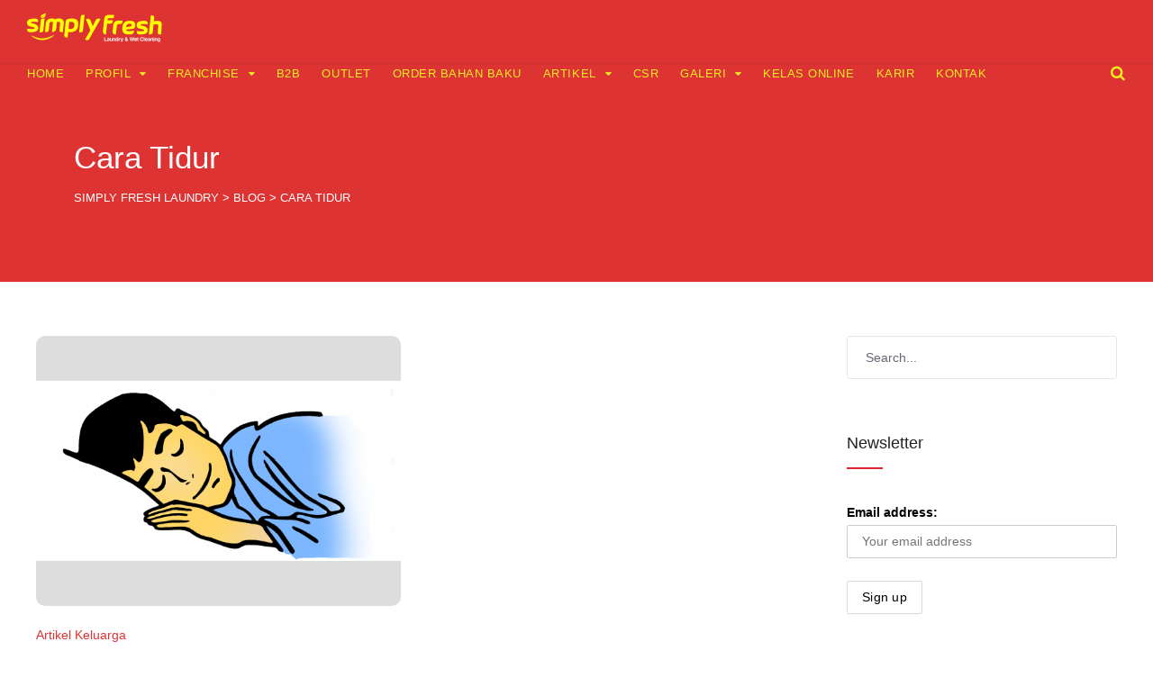

--- FILE ---
content_type: text/html; charset=UTF-8
request_url: https://www.simplyfreshlaundry.com/tag/cara-tidur/
body_size: 13744
content:
<!DOCTYPE html><html lang="en-US"><head><script data-no-optimize="1" type="2e40650cf3067e633e1c11f7-text/javascript">var litespeed_docref=sessionStorage.getItem("litespeed_docref");litespeed_docref&&(Object.defineProperty(document,"referrer",{get:function(){return litespeed_docref}}),sessionStorage.removeItem("litespeed_docref"));</script>  <script type="litespeed/javascript" data-src="https://www.googletagmanager.com/gtag/js?id=AW-973853625"></script> <script type="litespeed/javascript">window.dataLayer=window.dataLayer||[];function gtag(){dataLayer.push(arguments)}
gtag('js',new Date());gtag('config','AW-973853625')</script>  <script type="litespeed/javascript">gtag('event','conversion',{'send_to':'AW-973853625/ZrG8CKGOkosBELmnr9AD'})</script> <meta charset="UTF-8"><meta http-equiv="X-UA-Compatible" content="IE=edge,chrome=1"><meta name="robots" content="all,index,follow"><meta name="google-site-verification" content="FNgYCnlt_BI3LQhRJ3exT0NboSAKEHb6f1vqZ5PLedk" /><meta name="google-site-verification" content="nrvy_kqP-gFi6yx_AEV1vPDoxrsl1sre_A9nX_k8ajs" /><meta name="p:domain_verify" content="645232a6bf7446ae9f19193521800f46"/><meta name="viewport" content="width=device-width, initial-scale=1.0"><meta name="format-detection" content="telephone=no"><meta name="theme-color" content="#db2531"><link rel="profile" href="https://gmpg.org/xfn/11"><link rel="pingback" href="https://www.simplyfreshlaundry.com/xmlrpc.php"><title>Cara Tidur &#8211; Simply Fresh Laundry</title><meta name='robots' content='max-image-preview:large' /><link rel='dns-prefetch' href='//fonts.googleapis.com' /><link data-optimized="2" rel="stylesheet" href="https://www.simplyfreshlaundry.com/wp-content/litespeed/css/cc1cb80930699f46efeb27a87d5e4207.css?ver=754a3" /> <script type="litespeed/javascript" data-src="https://www.simplyfreshlaundry.com/wp-includes/js/jquery/jquery.min.js" id="jquery-core-js"></script> <link rel="https://api.w.org/" href="https://www.simplyfreshlaundry.com/wp-json/" /><link rel="alternate" title="JSON" type="application/json" href="https://www.simplyfreshlaundry.com/wp-json/wp/v2/tags/2913" /><noscript><img height="1" width="1" style="display:none"
src="https://www.facebook.com/tr?id=283717525401745&ev=PageView&noscript=1"
/></noscript> <script type="litespeed/javascript">(function(w,d,s,l,i){w[l]=w[l]||[];w[l].push({'gtm.start':new Date().getTime(),event:'gtm.js'});var f=d.getElementsByTagName(s)[0],j=d.createElement(s),dl=l!='dataLayer'?'&l='+l:'';j.async=!0;j.src='https://www.googletagmanager.com/gtm.js?id='+i+dl;f.parentNode.insertBefore(j,f)})(window,document,'script','dataLayer','GTM-PQ3B5C')</script> <meta name="facebook-domain-verification" content="wqwyselx26fk9fu5p6axsp1hu37xne" />
<style>@media only screen and (min-width: 768px) {
		.row-client-logo .flex-viewport {
			height: 80px!important;
		}
	}
	
	@media only screen and (max-width: 767px) {
		.row-client-logo .flex-viewport {
			height: 316px!important;
		}
	}
		
	.animateonload.filtr-item.filtr_item_19800.single_one.col-lg-4.col-md-12.col-sm-4.col-12 {
		height: 240px;
	}

	img.thumbnail.thumbnail_19800.pfg-img.pfg_img_19800.img-responsive.hvr-grow-shadow.ls-is-cached.lazyloaded {
		object-fit: cover!important;
	}
	
	img.thumbnail.thumbnail_19800.pfg-img.pfg_img_19800.img-responsive.hvr-grow-shadow.lazyloaded {
		object-fit: cover!important;
	}
	
	.animateonload.filtr-item.filtr_item_19836.single_one.col-lg-4.col-md-6.col-sm-6.col-12 {
		height: 240px;
	}

	img.thumbnail.thumbnail_19836.pfg-img.pfg_img_19836.img-responsive.hvr-grow-shadow.ls-is-cached.lazyloaded {
		object-fit: cover!important;
	}
	
	img.thumbnail.thumbnail_19836.pfg-img.pfg_img_19836.img-responsive.hvr-grow-shadow.lazyloaded {
		object-fit: cover!important;
	}
	
	.animateonload.filtr-item.filtr_item_19839.single_one.col-lg-4.col-md-6.col-sm-6.col-12 {
		height: 240px;
	}
	
	img.thumbnail.thumbnail_19839.pfg-img.pfg_img_19839.img-responsive.hvr-grow-shadow.ls-is-cached.lazyloaded {
		object-fit: cover!important;
	}
	
	img.thumbnail.thumbnail_19839.pfg-img.pfg_img_19839.img-responsive.hvr-grow-shadow.lazyloaded {
		object-fit: cover!important;
	}
	
	.animateonload.filtr-item.filtr_item_19875.single_one.col-lg-4.col-md-6.col-sm-6.col-12 {
		height: 240px;
	}
	
	img.thumbnail.thumbnail_19875.pfg-img.pfg_img_19875.img-responsive.hvr-grow-shadow.ls-is-cached.lazyloaded {
		object-fit: cover!important;
	}
	
	img.thumbnail.thumbnail_19875.pfg-img.pfg_img_19875.img-responsive.hvr-grow-shadow.lazyloaded {
		object-fit: cover!important;
	}
	
	.animateonload.filtr-item.filtr_item_19843.single_one.col-lg-4.col-md-6.col-sm-6.col-12 {
		height: 240px;
	}
	
	img.thumbnail.thumbnail_19843.pfg-img.pfg_img_19843.img-responsive.hvr-grow-shadow.ls-is-cached.lazyloaded {
		object-fit: cover!important;
	}
	
	img.thumbnail.thumbnail_19843.pfg-img.pfg_img_19843.img-responsive.hvr-grow-shadow.lazyloaded {
		object-fit: cover!important;
	}
	
	.animateonload.filtr-item.filtr_item_19938.single_one.col-lg-4.col-md-6.col-sm-6.col-12 {
		height: 280px;
	}
	
	img.thumbnail.thumbnail_19938.pfg-img.pfg_img_19938.img-responsive.hvr-grow-shadow.ls-is-cached.lazyloaded {
		object-fit: cover!important;
	}
	
	img.thumbnail.thumbnail_19938.pfg-img.pfg_img_19938.img-responsive.hvr-grow-shadow.lazyloaded {
		object-fit: cover!important;
	}
	
	span.item-desc.item_desc_19938 {
		font-weight: 600;
	}
	
	span.item-desc.item_desc_19836 {
		font-weight: 400;
		font-size: 12px;
	}
	
	span.item-desc.item_desc_19800 {
		font-weight: 400;
		font-size: 12px;
	}

	span.item-desc.item_desc_19839 {
		font-weight: 400;
		font-size: 12px;
	}
	
	span.item-desc.item_desc_19875 {
		font-weight: 400;
		font-size: 12px;
	}
	
	span.item-desc.item_desc_19843 {
		font-weight: 400;
		font-size: 12px;
	}
	
	.acc-kelebihan-sfl span.vc_tta-title-text {
		font-size: 16px;
	}
	
	#wpcf7-f17387-p32-o1 p.round {
		margin-bottom: 0px!important;
	}
	
	#post-3350 h2 {
		text-align: center;
		padding-bottom: 10px;
	}
	
	.site-footer .inner {
		padding: 30px 20px!important;
	}
	
	div#text-36 {
		margin-bottom: 0px;
	}
	
	div#text-36 p {
		margin-bottom: 0px;
	}
	
	.copyright-separator {
		display: none;
	}
	
	.site-info {
		padding:0px!important;
	}
	
	.footer-sidebar .widget {
		margin-bottom: 30px;
	}
	/* all hidden */
	#esg-grid-36-1-wrap {
		display:none;
	}
	
	#esg-grid-44-1-wrap {
		display:none;
	}
	
	#esg-grid-41-1-wrap {
		display:none;
	}
	
	#esg-grid-42-1-wrap {
		display:none;
	}
	
	.statistic-only {
		display: none;
	}
	/* all hidden */
	
	.epyt-pagebutton {
		background: #e62117;
		color: white;
		border-radius: 2px;
		margin: 0px 5px;
	}
	
	.epyt-gallery-title {
		font-size: 14px;
	}
	
	.epyt-gallery-img {
		border-radius: 8px;
	}
	
	.epyt-gallery-list {
		border-top: 1px solid #b181812e;
		padding-top: 20px;
		margin-top: 25px;
	}
	
	.epyt-gallery-allthumbs.epyt-cols-3 {
		margin-top: 15px;
	}
	
	/* Home top news banner */
	.banner-top-new a {
		-webkit-box-shadow: 0px 1px 7px 0px rgba(0,0,0,0.66)!important;
		-moz-box-shadow: 0px 1px 7px 0px rgba(0,0,0,0.66)!important;
		box-shadow: 0px 1px 7px 0px rgba(0,0,0,0.66)!important;
	}
	
	.btn-topnews {
		position: absolute;
		padding-left: 10px;
		padding-top: 10px;
	}
	
	/* Related Post & Next | Prev Post */
	.crp_related h3 {
		padding-top:20px;
		padding-bottom:15px;
	}
	
	.mnky-post-links .previous-post-link a {
		font-size:16px;
	}
	
	.mnky-post-links .next-post-link a {
		font-size:16px;
	}
	
	.mnky-post-links {
		margin-top: 35px;
	}
	
	.entry-meta-footer {
    	margin-top: 20px;
	}
	
	.portfolio-wraper .img-responsive {
		object-fit: cover!important;
	}
	
	.pfg-bootstrap .img-responsive {
		object-fit: cover!important;
	}
	
	/* Fix Halaman Artikel / Blog start */
	.archive-layout .post-preview img {
		max-width: 100%;
		height: 300px;
		display: block;
		object-fit: scale-down;
		object-position: center;
		transition: transform 0.3s ease-in-out;
		overflow: hidden;
		/* background: #dd3333; */
		background: #dddddd;
		border-radius: 10px;
	}

	.archive-layout .entry-title {
		font-size: 22px;
	}

	.archive-layout .entry-category {
		font-size: 14px;
	}
	/* Fix Halaman Artikel / Blog end */</style><meta name="msvalidate.01" content="0E4631B095113864303D31AB6A72881C" /><link rel="shortcut icon" href="https://www.simplyfreshlaundry.com/wp-content/uploads/favicon-4.ico" /><meta name="generator" content="Powered by WPBakery Page Builder - drag and drop page builder for WordPress."/><meta name="generator" content="Powered by Slider Revolution 6.4.11 - responsive, Mobile-Friendly Slider Plugin for WordPress with comfortable drag and drop interface." />
<noscript><style>.wpb_animate_when_almost_visible { opacity: 1; }</style></noscript></head><body data-rsssl=1 class="archive tag tag-cara-tidur tag-2913 wp-theme-upscale sticky-sidebar wpb-js-composer js-comp-ver-6.6.0 vc_responsive" id="site-body" itemscope itemtype="http://schema.org/WebPage"><div id="wrapper"><header id="mobile-site-header" class="mobile-header"><div id="mobile-site-logo">
<a href="https://www.simplyfreshlaundry.com/"><img data-lazyloaded="1" src="[data-uri]" width="150" height="33" data-src="https://www.simplyfreshlaundry.com/wp-content/uploads/SFL-3.png" alt="Simply Fresh Laundry" /></a></div>
<a href="#mobile-site-navigation" class="toggle-mobile-menu"><i class="fa fa-bars"></i></a></header><header id="site-header" class="header-style-default" itemscope itemtype="http://schema.org/WPHeader"><div id="header-wrapper"><div id="header-container" class="clearfix"><div id="site-logo">
<a href="https://www.simplyfreshlaundry.com/">
<img data-lazyloaded="1" src="[data-uri]" data-src="https://www.simplyfreshlaundry.com/wp-content/uploads/SFL-3.png" width="150" height="33" alt="Simply Fresh Laundry" class="default-logo" />
<img data-lazyloaded="1" src="[data-uri]" data-src="https://www.simplyfreshlaundry.com/wp-content/uploads/SFL-2-1.png" width="150" height="33" alt="Simply Fresh Laundry" class="retina-logo" />
</a></div><div id="site-navigation" class="" itemscope itemtype="http://schema.org/SiteNavigationElement"><nav id="primary-navigation" class="menu-container"><ul id="menu-main-menu" class="menu"><li id="menu-item-19648" class="menu-item menu-item-type-post_type menu-item-object-page menu-item-home menu-item-19648"><a href="https://www.simplyfreshlaundry.com/">Home</a></li><li id="menu-item-19649" class="menu-item menu-item-type-post_type menu-item-object-page menu-item-has-children menu-item-19649"><a href="https://www.simplyfreshlaundry.com/profil/">Profil</a><ul class="sub-menu"><li id="menu-item-19650" class="menu-item menu-item-type-post_type menu-item-object-page menu-item-19650"><a href="https://www.simplyfreshlaundry.com/leadership/">Leadership</a></li><li id="menu-item-19651" class="menu-item menu-item-type-post_type menu-item-object-page menu-item-19651"><a href="https://www.simplyfreshlaundry.com/profil/mengapa-simply-fresh-laundry/">Mengapa Simply Fresh Laundry</a></li><li id="menu-item-19652" class="menu-item menu-item-type-post_type menu-item-object-page menu-item-19652"><a href="https://www.simplyfreshlaundry.com/franchiselaundry/history/">History</a></li><li id="menu-item-19653" class="menu-item menu-item-type-post_type menu-item-object-page menu-item-19653"><a href="https://www.simplyfreshlaundry.com/laundry-kiloan/">Laundry Kiloan Cepat dan Express</a></li></ul></li><li id="menu-item-19654" class="menu-item menu-item-type-post_type menu-item-object-page menu-item-has-children menu-item-19654"><a href="https://www.simplyfreshlaundry.com/franchiselaundry/">Franchise</a><ul class="sub-menu"><li id="menu-item-19656" class="menu-item menu-item-type-post_type menu-item-object-page menu-item-19656"><a href="https://www.simplyfreshlaundry.com/franchiselaundry/history/">History</a></li><li id="menu-item-19657" class="menu-item menu-item-type-post_type menu-item-object-page menu-item-19657"><a href="https://www.simplyfreshlaundry.com/franchiselaundry/tahapan-menjadi-franchisee/">Tahapan menjadi Franchisee</a></li><li id="menu-item-19658" class="menu-item menu-item-type-post_type menu-item-object-page menu-item-19658"><a href="https://www.simplyfreshlaundry.com/franchiselaundry/pilihan-paket-investasi/">Pilihan Paket Investasi</a></li><li id="menu-item-19659" class="menu-item menu-item-type-post_type menu-item-object-page menu-item-19659"><a href="https://www.simplyfreshlaundry.com/franchiselaundry/dukungan-sistem-dan-manajemen/">Dukungan Sistem dan Manajemen</a></li><li id="menu-item-20137" class="menu-item menu-item-type-post_type menu-item-object-page menu-item-20137"><a href="https://www.simplyfreshlaundry.com/full-management/">Paket Full Management</a></li><li id="menu-item-19655" class="menu-item menu-item-type-post_type menu-item-object-page menu-item-19655"><a href="https://www.simplyfreshlaundry.com/franchise-usaha-laundry/">Franchise / Usaha Laundry</a></li></ul></li><li id="menu-item-19660" class="menu-item menu-item-type-post_type menu-item-object-page menu-item-19660"><a href="https://www.simplyfreshlaundry.com/b2b/">B2B</a></li><li id="menu-item-19693" class="menu-item menu-item-type-post_type menu-item-object-page menu-item-19693"><a href="https://www.simplyfreshlaundry.com/outlet/">Outlet</a></li><li id="menu-item-19661" class="menu-item menu-item-type-custom menu-item-object-custom menu-item-19661"><a href="https://pewangilaundry.co.id">Order Bahan Baku</a></li><li id="menu-item-20828" class="menu-item menu-item-type-post_type menu-item-object-page current_page_parent menu-item-has-children menu-item-20828"><a href="https://www.simplyfreshlaundry.com/blog/">Artikel</a><ul class="sub-menu"><li id="menu-item-19663" class="menu-item menu-item-type-taxonomy menu-item-object-category menu-item-19663"><a href="https://www.simplyfreshlaundry.com/category/news/">News</a></li><li id="menu-item-19664" class="menu-item menu-item-type-taxonomy menu-item-object-category menu-item-has-children menu-item-19664"><a href="https://www.simplyfreshlaundry.com/category/tipstrik/">Tips Laundry</a><ul class="sub-menu"><li id="menu-item-19665" class="menu-item menu-item-type-taxonomy menu-item-object-category menu-item-19665"><a href="https://www.simplyfreshlaundry.com/category/tipstrik/cara-mencuci/">Cara Mencuci</a></li><li id="menu-item-19666" class="menu-item menu-item-type-taxonomy menu-item-object-category menu-item-19666"><a href="https://www.simplyfreshlaundry.com/category/tipstrik/cara-merawat/">Cara Merawat</a></li></ul></li><li id="menu-item-19668" class="menu-item menu-item-type-taxonomy menu-item-object-category menu-item-has-children menu-item-19668"><a href="https://www.simplyfreshlaundry.com/category/tipstrik/artikel-inspirasi/">Artikel Inspirasi</a><ul class="sub-menu"><li id="menu-item-19670" class="menu-item menu-item-type-taxonomy menu-item-object-category menu-item-19670"><a href="https://www.simplyfreshlaundry.com/category/blog/">Tips Bisnis</a></li><li class="sub-menu-content menu-item-19670 clearfix">Berbagai tips bisnis di ulas disini.</li><li id="menu-item-19671" class="menu-item menu-item-type-taxonomy menu-item-object-category menu-item-19671"><a href="https://www.simplyfreshlaundry.com/category/blog/sukses-bisnis/">Sukses Bisnis</a></li><li id="menu-item-19672" class="menu-item menu-item-type-taxonomy menu-item-object-category menu-item-19672"><a href="https://www.simplyfreshlaundry.com/category/blog/kiat-sukses/">Kiat Sukses</a></li><li id="menu-item-19674" class="menu-item menu-item-type-taxonomy menu-item-object-category menu-item-19674"><a href="https://www.simplyfreshlaundry.com/category/blog/tips-franchise/">Tips Franchise</a></li><li id="menu-item-19673" class="menu-item menu-item-type-taxonomy menu-item-object-category menu-item-19673"><a href="https://www.simplyfreshlaundry.com/category/blog/motivasi-diri/">Motivasi Diri</a></li></ul></li></ul></li><li id="menu-item-19675" class="menu-item menu-item-type-post_type menu-item-object-page menu-item-19675"><a href="https://www.simplyfreshlaundry.com/csr/">CSR</a></li><li id="menu-item-19676" class="menu-item menu-item-type-post_type menu-item-object-page menu-item-has-children menu-item-19676"><a href="https://www.simplyfreshlaundry.com/galeri/">Galeri</a><ul class="sub-menu"><li id="menu-item-19677" class="menu-item menu-item-type-post_type menu-item-object-page menu-item-19677"><a href="https://www.simplyfreshlaundry.com/galeri/achievement/">Achievement</a></li><li id="menu-item-19678" class="menu-item menu-item-type-post_type menu-item-object-page menu-item-19678"><a href="https://www.simplyfreshlaundry.com/galeri/exhibitor/">Exhibitor</a></li><li id="menu-item-19679" class="menu-item menu-item-type-post_type menu-item-object-page menu-item-19679"><a href="https://www.simplyfreshlaundry.com/galeri/galleryoutlet/">Foto Outlet</a></li><li id="menu-item-19680" class="menu-item menu-item-type-post_type menu-item-object-page menu-item-19680"><a href="https://www.simplyfreshlaundry.com/galeri/lain-lain/">Lain-Lain</a></li><li id="menu-item-19681" class="menu-item menu-item-type-post_type menu-item-object-page menu-item-19681"><a href="https://www.simplyfreshlaundry.com/galeri/manajemen/">Team Simply Fresh Laundry</a></li><li id="menu-item-19682" class="menu-item menu-item-type-post_type menu-item-object-page menu-item-19682"><a href="https://www.simplyfreshlaundry.com/galeri/video/">Video</a></li></ul></li><li id="menu-item-19685" class="menu-item menu-item-type-custom menu-item-object-custom menu-item-19685"><a href="https://simplyfreshlaundry.com/kelasonline-home/">Kelas Online</a></li><li id="menu-item-19683" class="menu-item menu-item-type-post_type menu-item-object-page menu-item-19683"><a href="https://www.simplyfreshlaundry.com/karir/">Karir</a></li><li id="menu-item-19684" class="menu-item menu-item-type-post_type menu-item-object-page menu-item-19684"><a href="https://www.simplyfreshlaundry.com/kontak/">Kontak</a></li></ul></nav><div class="site-links menu-float-right">
<button class="toggle-header-search search_button" type="button">
<i class="fa fa-search"></i>
</button></div></div><div class="header-search"><div class="searchform-wrapper"><form method="get" class="searchform" action="https://www.simplyfreshlaundry.com/">
<input onfocus="if (!window.__cfRLUnblockHandlers) return false; this.value=''" onblur="if (!window.__cfRLUnblockHandlers) return false; this.value='Type and hit enter to search ...'" type="text" value="Search..." name="s" class="search-input" data-cf-modified-2e40650cf3067e633e1c11f7-="" /></form></div><div class="toggle-header-search">
<span></span>
<span></span></div></div></div></div></header><header class="page-header clearfix"><div class="page-header-inner"><h1>
Cara Tidur</h1><div class="mnky_breadcrumbs" typeof="BreadcrumbList" vocab="http://schema.org/">
<span property="itemListElement" typeof="ListItem"><a property="item" typeof="WebPage" title="Go to Simply Fresh Laundry." href="https://www.simplyfreshlaundry.com" class="home" ><span property="name">Simply Fresh Laundry</span></a><meta property="position" content="1"></span> &gt; <span property="itemListElement" typeof="ListItem"><a property="item" typeof="WebPage" title="Go to Blog." href="https://www.simplyfreshlaundry.com/blog/" class="post-root post post-post" ><span property="name">Blog</span></a><meta property="position" content="2"></span> &gt; <span property="itemListElement" typeof="ListItem"><span property="name" class="archive taxonomy post_tag current-item">Cara Tidur</span><meta property="url" content="https://www.simplyfreshlaundry.com/tag/cara-tidur/"><meta property="position" content="3"></span></div></div></header><div id="main" class="clearfix"><div id="container"><div id="content" class="float-left"><article itemtype="http://schema.org/Article" itemscope="" id="post-17040" class="archive-layout clearfix archive-style-1 layout-two-column post-17040 post type-post status-publish format-standard has-post-thumbnail hentry category-artikel-keluarga tag-agar-cepat-tidur tag-cara-tidur tag-tidur-nyenyak tag-tips-tidur" >
<a class="post-preview" href="https://www.simplyfreshlaundry.com/tips-agar-cepat-tidur-dengan-keadaan-nyenyak/" target="_self" rel="bookmark"><div itemprop="image" itemscope itemtype="https://schema.org/ImageObject"><img data-lazyloaded="1" src="[data-uri]" width="600" height="295" data-src="https://www.simplyfreshlaundry.com/wp-content/uploads/tips-tidur-nyenyak-600x295.png" class="attachment-large size-large wp-post-image" alt="tips tidur nyenyak" decoding="async" fetchpriority="high" data-srcset="https://www.simplyfreshlaundry.com/wp-content/uploads/tips-tidur-nyenyak-600x295.png 600w, https://www.simplyfreshlaundry.com/wp-content/uploads/tips-tidur-nyenyak-300x148.png 300w, https://www.simplyfreshlaundry.com/wp-content/uploads/tips-tidur-nyenyak-768x378.png 768w, https://www.simplyfreshlaundry.com/wp-content/uploads/tips-tidur-nyenyak.png 1276w" data-sizes="(max-width: 600px) 100vw, 600px" /><meta itemprop="url" content="https://www.simplyfreshlaundry.com/wp-content/uploads/tips-tidur-nyenyak.png"><meta itemprop="width" content="1276"><meta itemprop="height" content="628"></div></a><div class="entry-category"><a href="https://www.simplyfreshlaundry.com/category/tipstrik/artikel-keluarga/" rel="category tag">Artikel Keluarga</a></div><header class="post-entry-header"><h2 itemprop="headline" class="entry-title"><a itemprop="mainEntityOfPage" href="https://www.simplyfreshlaundry.com/tips-agar-cepat-tidur-dengan-keadaan-nyenyak/" target="_self" title="View Tips, Agar Cepat Tidur Dengan Keadaan Nyenyak" rel="bookmark">Tips, Agar Cepat Tidur Dengan Keadaan Nyenyak</a></h2></header><div class="entry-meta-blog"><a class="meta-author url" href="https://www.simplyfreshlaundry.com/author/admin/" title="View all posts by SimplyFreshLaundry" rel="author"><span itemprop="author" itemscope itemtype="http://schema.org/Person"><span itemprop="name">SimplyFreshLaundry</span></span></a><a href="https://www.simplyfreshlaundry.com/tips-agar-cepat-tidur-dengan-keadaan-nyenyak/" title="View Tips, Agar Cepat Tidur Dengan Keadaan Nyenyak"><span class="meta-date"><time class="published" datetime="2017-10-02T11:36:15+07:00" itemprop="datePublished">10/02/2017 11:36</time><time class="meta-date-modified updated" datetime="2017-10-02T11:36:16+07:00" itemprop="dateModified">10/02/2017</time></span></a></div><div itemprop="articleBody" class="entry-summary"><p>Ketika anda merasa capek dan letih, tentu saja memejamkan mata dan tidur dengan nyenyak adalah perkara yang mudah, namun ada &hellip;</p></div><div class="hidden-meta" itemprop="publisher" itemscope itemtype="https://schema.org/Organization"><div class="hidden-meta" itemprop="logo" itemscope itemtype="https://schema.org/ImageObject"><meta itemprop="url" content="https://www.simplyfreshlaundry.com/wp-content/uploads/SFL-3.png"><meta itemprop="width" content="150"><meta itemprop="height" content="33"></div><meta itemprop="name" content="Simply Fresh Laundry"></div></article><div class="pagination"></div></div><div id="sidebar" class="float-right"><aside class="page-sidebar" itemscope itemtype="http://schema.org/WPSideBar"><div class="widget-area"><div id="search-71" class="widget widget_search"><div class="searchform-wrapper"><form method="get" class="searchform" action="https://www.simplyfreshlaundry.com/">
<input onfocus="if (!window.__cfRLUnblockHandlers) return false; this.value=''" onblur="if (!window.__cfRLUnblockHandlers) return false; this.value='Type and hit enter to search ...'" type="text" value="Search..." name="s" class="search-input" data-cf-modified-2e40650cf3067e633e1c11f7-="" /></form></div></div><div id="mc4wp_form_widget-2" class="widget widget_mc4wp_form_widget"><h3 class="widget-title">Newsletter</h3><form id="mc4wp-form-1" class="mc4wp-form mc4wp-form-16588 mc4wp-form-theme mc4wp-form-theme-light" method="post" data-id="16588" data-name="Simply Fresh Laundry" ><div class="mc4wp-form-fields"><p>
<label>Email address: </label>
<input type="email" name="EMAIL" placeholder="Your email address" required /></p><p>
<input type="submit" value="Sign up" /></p></div><label style="display: none !important;">Leave this field empty if you're human: <input type="text" name="_mc4wp_honeypot" value="" tabindex="-1" autocomplete="off" /></label><input type="hidden" name="_mc4wp_timestamp" value="1769223288" /><input type="hidden" name="_mc4wp_form_id" value="16588" /><input type="hidden" name="_mc4wp_form_element_id" value="mc4wp-form-1" /><div class="mc4wp-response"></div></form></div><div id="text-40" class="widget widget_text"><div class="textwidget"><p><iframe data-lazyloaded="1" src="about:blank" style="border: none; overflow: hidden;" data-litespeed-src="https://www.facebook.com/plugins/page.php?href=https%3A%2F%2Fwww.facebook.com%2FSimplyFreshLaundryKiloan%2F&amp;tabs&amp;width=300&amp;height=214&amp;small_header=false&amp;adapt_container_width=true&amp;hide_cover=false&amp;show_facepile=true&amp;appId=503529896431786" frameborder="0" scrolling="no"></iframe></p></div></div><div id="recent-posts-3" class="widget widget_recent_entries"><h3 class="widget-title">Berita Terbaru</h3><ul><li>
<a href="https://www.simplyfreshlaundry.com/bisnis-laundry-investasi-nafas-panjang-mau-cepat-kaya-jangan-bisnis-ini/">BISNIS LAUNDRY = INVESTASI NAFAS PANJANG. Mau Cepat Kaya? Jangan Bisnis Ini !!</a>
<span class="post-date">01/19/2026</span></li><li>
<a href="https://www.simplyfreshlaundry.com/laundry-sukses-bukan-cuma-soal-mesin/">LAUNDRY SUKSES BUKAN CUMA SOAL MESIN</a>
<span class="post-date">01/19/2026</span></li><li>
<a href="https://www.simplyfreshlaundry.com/bisnis-laundry-2026-prospek-strategi-ceo-simply-fresh/">Bisnis Laundry 2026 Masih Prospek? CEO Simply Fresh Buka Data &#038; Strateginya!</a>
<span class="post-date">01/05/2026</span></li><li>
<a href="https://www.simplyfreshlaundry.com/masa-depan-cerah-bisnis-laundry-di-tahun-2026/">Masa Depan Cerah Bisnis Laundry di Tahun 2026</a>
<span class="post-date">12/29/2025</span></li><li>
<a href="https://www.simplyfreshlaundry.com/rahasia-simply-fresh-laundry-dari-gang-bisa-buka-ratusan-cabang/">Rahasia Simply Fresh Laundry dari Gang bisa Buka RATUSAN Cabang!</a>
<span class="post-date">12/10/2025</span></li></ul></div><div id="categories-2" class="widget widget_categories"><h3 class="widget-title">Kategori</h3><ul><li class="cat-item cat-item-2801"><a href="https://www.simplyfreshlaundry.com/category/announcements/">Announcements</a></li><li class="cat-item cat-item-312"><a href="https://www.simplyfreshlaundry.com/category/tipstrik/artikel-fashion/">Artikel Fashion</a></li><li class="cat-item cat-item-316"><a href="https://www.simplyfreshlaundry.com/category/tipstrik/artikel-hiburan/">Artikel Hiburan</a></li><li class="cat-item cat-item-320"><a href="https://www.simplyfreshlaundry.com/category/tipstrik/artikel-inspirasi/">Artikel Inspirasi</a></li><li class="cat-item cat-item-313"><a href="https://www.simplyfreshlaundry.com/category/tipstrik/artikel-keluarga/">Artikel Keluarga</a></li><li class="cat-item cat-item-736"><a href="https://www.simplyfreshlaundry.com/category/tipstrik/artikel-kerja-tipstrik/">Artikel Kerja</a></li><li class="cat-item cat-item-626"><a href="https://www.simplyfreshlaundry.com/category/tipstrik/artikel-kesehatan-tipstrik/">Artikel Kesehatan</a></li><li class="cat-item cat-item-315"><a href="https://www.simplyfreshlaundry.com/category/tipstrik/artikel-kuliner/">Artikel Kuliner</a></li><li class="cat-item cat-item-410"><a href="https://www.simplyfreshlaundry.com/category/tipstrik/artikel-liburan/">Artikel Liburan</a></li><li class="cat-item cat-item-314"><a href="https://www.simplyfreshlaundry.com/category/tipstrik/artikel-olahraga/">Artikel Olahraga</a></li><li class="cat-item cat-item-1173"><a href="https://www.simplyfreshlaundry.com/category/blog/bisnis-laundry/">bisnis laundry</a></li><li class="cat-item cat-item-166"><a href="https://www.simplyfreshlaundry.com/category/tipstrik/cara-membersihkan/">Cara Membersihkan</a></li><li class="cat-item cat-item-164"><a href="https://www.simplyfreshlaundry.com/category/tipstrik/cara-mencuci/">Cara Mencuci</a></li><li class="cat-item cat-item-165"><a href="https://www.simplyfreshlaundry.com/category/tipstrik/cara-merawat/">Cara Merawat</a></li><li class="cat-item cat-item-2802"><a href="https://www.simplyfreshlaundry.com/category/company-news/">Company News</a></li><li class="cat-item cat-item-1148"><a href="https://www.simplyfreshlaundry.com/category/csr/">CSR</a></li><li class="cat-item cat-item-2803"><a href="https://www.simplyfreshlaundry.com/category/industry-news/">Industry News</a></li><li class="cat-item cat-item-168"><a href="https://www.simplyfreshlaundry.com/category/tipstrik/info-belanja/">Info Belanja</a></li><li class="cat-item cat-item-309"><a href="https://www.simplyfreshlaundry.com/category/lowongan-kerja/">Karir</a></li><li class="cat-item cat-item-160"><a href="https://www.simplyfreshlaundry.com/category/blog/kiat-sukses/">Kiat Sukses</a></li><li class="cat-item cat-item-161"><a href="https://www.simplyfreshlaundry.com/category/blog/kisah-inspiratif/">Kisah Inspiratif</a></li><li class="cat-item cat-item-201"><a href="https://www.simplyfreshlaundry.com/category/lain-lain/">Lain-Lain</a></li><li class="cat-item cat-item-310"><a href="https://www.simplyfreshlaundry.com/category/luar-negeri/">Luar Negeri</a></li><li class="cat-item cat-item-159"><a href="https://www.simplyfreshlaundry.com/category/blog/motivasi-diri/">Motivasi Diri</a></li><li class="cat-item cat-item-1"><a href="https://www.simplyfreshlaundry.com/category/news/">News</a></li><li class="cat-item cat-item-9"><a href="https://www.simplyfreshlaundry.com/category/simply-fresh-3/">Simply Fresh</a></li><li class="cat-item cat-item-173"><a href="https://www.simplyfreshlaundry.com/category/blog/sukses-bisnis/">Sukses Bisnis</a></li><li class="cat-item cat-item-20"><a href="https://www.simplyfreshlaundry.com/category/blog/">Tips Bisnis</a></li><li class="cat-item cat-item-162"><a href="https://www.simplyfreshlaundry.com/category/blog/tips-franchise/">Tips Franchise</a></li><li class="cat-item cat-item-7"><a href="https://www.simplyfreshlaundry.com/category/tipstrik/">Tips Laundry</a></li><li class="cat-item cat-item-2800"><a href="https://www.simplyfreshlaundry.com/category/uncategorized/">Uncategorized</a></li></ul></div></div></aside></div></div></div><footer class="site-footer" id="site-footer" itemscope itemtype="http://schema.org/WPFooter"><div class="footer-sidebar clearfix" itemscope itemtype="http://schema.org/WPSideBar"><div class="inner"><div class="vc_row"><div class="vc_col-sm-4"><div class="widget-area"><div id="text-32" class="widget widget_text"><div class="textwidget"><p><center><strong style="font-size: 16px;">Simply Fresh Laundry</strong></center><center> </center><center><strong>Alamat :</strong></center><center>Jl. Monjali No. 251, Yogyakarta, Indonesia<br />
<strong>Customer Care :</strong><br />
Hotline : 081542311388</center><center>Telepon : (0274) 6411333<br />
Fax : (0274) 6411322<br />
<strong>Contact Person Franchise :</strong><br />
Yosita <a style="color: white; text-decoration: none;" title="Klik disini untuk Chat Whatsapp - 085740660666 - Marketing Simply Fresh Laundry" href="https://www.simplyfreshlaundry.com/whatsapp.php?phone=6285740660666&amp;pesan=franchise_1&amp;source=web_sfl">  <i class="fa fa-whatsapp"></i> 085740660666</a><br />
Arga <a style="color: white; text-decoration: none;" title="Klik disini untuk Chat Whatsapp - 082337400666 - Marketing Simply Fresh Laundry" href="https://www.simplyfreshlaundry.com/whatsapp.php?phone=6282337400666&amp;pesan=franchise_1&amp;source=web_sfl">  <i class="fa fa-whatsapp"></i> 082337400666</a><br />
<strong>Email :</strong><br />
<a href="/cdn-cgi/l/email-protection" class="__cf_email__" data-cfemail="eb82858d84ab9882869b87928d998e9883878a9e858f9992c5888486">[email&#160;protected]</a></center></p></div></div><div id="custom_html-2" class="widget_text widget widget_custom_html"><div class="textwidget custom-html-widget"></div></div><div id="custom_html-3" class="widget_text widget widget_custom_html"><div class="textwidget custom-html-widget"><noscript><a href="/" target="_blank"><img  src="//sstatic1.histats.com/0.gif?4538558&101" alt="" border="0"></a></noscript></div></div></div></div><div class="vc_col-sm-4"><div class="widget-area"><div id="text-41" class="widget widget_text"><div class="textwidget"><p><center><strong style="font-size: 16px;">Simply Fresh Laundry</strong></center><center> </center><center><a href="https://www.simplyfreshlaundry.com/franchiselaundry/">Franchise Laundry</a></center><center><a href="https://www.simplyfreshlaundry.com/franchiselaundry/tahapan-menjadi-franchisee/">Usaha Laundry</a></center><center><a href="https://www.simplyfreshlaundry.com/franchiselaundry/pilihan-paket-investasi/">Bisnis Laundry</a></center><center><a href="https://www.simplyfreshlaundry.com/franchiselaundry/dukungan-sistem-dan-manajemen/">Laundry Kiloan</a></center><center><a href="https://www.simplyfreshlaundry.com/profil/mengapa-simply-fresh-laundry/">Waralaba Laundry</a></center><center><a href="https://www.simplyfreshlaundry.com/franchiselaundry/#video-paket-investasi-simply-fresh">Paket Investasi Laundry</a></center><center><a href="https://www.simplyfreshlaundry.com/full-management/">Paket Full Manajemen Auto-Pilot</a></center><center> </center><center>Franchise | Waralaba Laundry Kiloan PERTAMA &amp; TERBESAR di Indonesia. Telah Buka 397 outlet Di 101 Kota. Winner Indonesia Franchise Award. Gabung Menjadi Mitra Kami Sekarang.</center></p></div></div><div id="custom_html-4" class="widget_text widget widget_custom_html"><div class="textwidget custom-html-widget"><noscript><a href="/" target="_blank"><img  src="//sstatic1.histats.com/0.gif?4538558&101" alt="" border="0"></a></noscript></div></div></div></div><div class="vc_col-sm-4"><div class="widget-area"><div id="text-38" class="widget widget_text"><div class="textwidget"><p><center><strong style="font-size: 16px;">Proposal Penawaran Franchise</strong></center></p><p id="download_proposal" style="margin-top: 25px; margin-bottom: 10px; text-align: justify;">Tertarik ingin tahu lebih dalam tentang potensi bisnis laundry Simply Fresh? Hubungi kami untuk mendapatkan proposal penawaran eksklusif dan pelajari berbagai keuntungan serta dukungan yang akan Anda dapatkan dari kemitraan bersama kami. Salam sukses berkah berlimpah!</p><div style="margin-top: 20px; padding: 15px 10px; margin-bottom: 0px; background-color: brown; text-align: center; border-radius: 5px;"><i class="fa fa-file-pdf-o" aria-hidden="true"></i>  Proposal Kerjasama Simply Fresh Laundry<br />
<i class="fa fa-file-pdf-o" aria-hidden="true"></i>  Proposal Business Opportunity<br />
<a title="Klik untuk menghubungi Marketing Franchise Simply Fresh via whatsapp" href="https://www.simplyfreshlaundry.com/whatsapp.php?phone=6282337400666&amp;pesan=franchise_1&amp;source=web_sfl" target="_blank" rel="noopener"><br />
<span style="margin-top: 15px; border: 1px solid #990000; padding: 10px 12px; background-color: #970000; font-size: 14px; border-radius: 5px;">Hubungi Marketing kami</span><br />
</a></div></div></div><div id="custom_html-5" class="widget_text widget widget_custom_html"><div class="textwidget custom-html-widget"><noscript><a href="/" target="_blank"><img  src="//sstatic1.histats.com/0.gif?4538558&101" alt="" border="0"></a></noscript></div></div></div></div></div></div></div><div class="site-info" itemscope itemtype="http://schema.org/WPSideBar"><div class="inner"><div class="copyright-separator"></div><div id="text-36" class="widget widget_text"><div class="textwidget"><p>bisnis laundry, franchise laundry, paket usaha laundry, paket usaha laundry koin, franchise laundry koin, paket usaha laundry bandung, paket usaha laundry sepatu, paket usaha laundry surabaya, paket usaha laundry solo, paket usaha laundry malang, paket usaha laundry medan, paket usaha laundry bogor, paket usaha laundry kiloan bekasi, paket usaha laundry murah, paket usaha laundry kiloan, paket usaha laundry batam, paket usaha laundry bali, paket usaha laundry kiloan bandung, paket usaha laundry di bandung, paket usaha laundry di bali, paket usaha laundry di bekasi, paket buka usaha laundry, paket usaha laundry cirebon, cicilan paket usaha laundry, paket usaha laundry di medan, paket usaha laundry di jakarta, paket usaha laundry di solo, paket usaha laundry di surabaya, paket usaha laundry di semarang, paket usaha laundry di makassar, paket usaha laundry di jogja, paket usaha laundry depok, paket usaha laundry ekonomis, paket usaha laundry simply fresh, paket usaha laundry hotel, paket usaha laundry helm, harga paket usaha laundry kiloan, harga paket usaha laundry, harga paket usaha laundry karpet, paket usaha laundry jakarta, paket usaha laundry jogja, paket usaha laundry kiloan jakarta, paket usaha laundry murah jakarta, paket usaha laundry 10 jutaan, paket usaha laundry murah di jakarta, jual paket usaha laundry kiloan, paket usaha laundry kiloan murah, paket usaha laundry kiloan surabaya, paket usaha laundry kredit, paket usaha laundry karpet, paket usaha laundry karawang, paket usaha laundry kiloan makassar, paket usaha laundry kiloan jogja, paket usaha laundry makassar, paket usaha mesin laundry, paket usaha laundry kiloan medan, paket usaha laundry profesional, paket usaha laundry pekanbaru, paket usaha parfum laundry, paket usaha laundry rumahan, paket usaha raja laundry, paket usaha raja laundry surabaya, paket usaha laundry semarang, paket usaha laundry termurah, paket usaha laundry tangerang, paket untuk usaha laundry, paket usaha laundry yogyakarta, paket usaha laundry 2026, paket usaha laundry 2026, paket usaha laundry 2026, paket usaha laundry kiloan 2026, waralaba laundry terbaik, franchise laundry terbaik, bisnis tahan krisis, juaranya laundry kiloan, franchise auto pilot, waralaba auto pilot, franchise waralaba laundry koin</p></div></div><div id="custom_html-6" class="widget_text widget widget_custom_html"><div class="textwidget custom-html-widget"><noscript><a href="/" target="_blank"><img  src="//sstatic1.histats.com/0.gif?4538558&101" alt="" border="0"></a></noscript></div></div></div></div></footer><div id="mobile-menu-bg"></div></div><nav id="mobile-site-navigation">
<span class="mobile-menu-header"><span class="mobile-menu-heading">Menu</span><i class="fa fa-times toggle-mobile-menu"></i></span><ul id="menu-main-menu-1" class="menu"><li class="menu-item menu-item-type-post_type menu-item-object-page menu-item-home menu-item-19648"><a href="https://www.simplyfreshlaundry.com/">Home</a><span></span></li><li class="menu-item menu-item-type-post_type menu-item-object-page menu-item-has-children menu-item-19649"><a href="https://www.simplyfreshlaundry.com/profil/">Profil</a><span></span><ul class="sub-menu"><li class="menu-item menu-item-type-post_type menu-item-object-page menu-item-19650"><a href="https://www.simplyfreshlaundry.com/leadership/">Leadership</a><span></span></li><li class="menu-item menu-item-type-post_type menu-item-object-page menu-item-19651"><a href="https://www.simplyfreshlaundry.com/profil/mengapa-simply-fresh-laundry/">Mengapa Simply Fresh Laundry</a><span></span></li><li class="menu-item menu-item-type-post_type menu-item-object-page menu-item-19652"><a href="https://www.simplyfreshlaundry.com/franchiselaundry/history/">History</a><span></span></li><li class="menu-item menu-item-type-post_type menu-item-object-page menu-item-19653"><a href="https://www.simplyfreshlaundry.com/laundry-kiloan/">Laundry Kiloan Cepat dan Express</a><span></span></li></ul></li><li class="menu-item menu-item-type-post_type menu-item-object-page menu-item-has-children menu-item-19654"><a href="https://www.simplyfreshlaundry.com/franchiselaundry/">Franchise</a><span></span><ul class="sub-menu"><li class="menu-item menu-item-type-post_type menu-item-object-page menu-item-19656"><a href="https://www.simplyfreshlaundry.com/franchiselaundry/history/">History</a><span></span></li><li class="menu-item menu-item-type-post_type menu-item-object-page menu-item-19657"><a href="https://www.simplyfreshlaundry.com/franchiselaundry/tahapan-menjadi-franchisee/">Tahapan menjadi Franchisee</a><span></span></li><li class="menu-item menu-item-type-post_type menu-item-object-page menu-item-19658"><a href="https://www.simplyfreshlaundry.com/franchiselaundry/pilihan-paket-investasi/">Pilihan Paket Investasi</a><span></span></li><li class="menu-item menu-item-type-post_type menu-item-object-page menu-item-19659"><a href="https://www.simplyfreshlaundry.com/franchiselaundry/dukungan-sistem-dan-manajemen/">Dukungan Sistem dan Manajemen</a><span></span></li><li class="menu-item menu-item-type-post_type menu-item-object-page menu-item-20137"><a href="https://www.simplyfreshlaundry.com/full-management/">Paket Full Management</a><span></span></li><li class="menu-item menu-item-type-post_type menu-item-object-page menu-item-19655"><a href="https://www.simplyfreshlaundry.com/franchise-usaha-laundry/">Franchise / Usaha Laundry</a><span></span></li></ul></li><li class="menu-item menu-item-type-post_type menu-item-object-page menu-item-19660"><a href="https://www.simplyfreshlaundry.com/b2b/">B2B</a><span></span></li><li class="menu-item menu-item-type-post_type menu-item-object-page menu-item-19693"><a href="https://www.simplyfreshlaundry.com/outlet/">Outlet</a><span></span></li><li class="menu-item menu-item-type-custom menu-item-object-custom menu-item-19661"><a href="https://pewangilaundry.co.id">Order Bahan Baku</a><span></span></li><li class="menu-item menu-item-type-post_type menu-item-object-page current_page_parent menu-item-has-children menu-item-20828"><a href="https://www.simplyfreshlaundry.com/blog/">Artikel</a><span></span><ul class="sub-menu"><li class="menu-item menu-item-type-taxonomy menu-item-object-category menu-item-19663"><a href="https://www.simplyfreshlaundry.com/category/news/">News</a><span></span></li><li class="menu-item menu-item-type-taxonomy menu-item-object-category menu-item-has-children menu-item-19664"><a href="https://www.simplyfreshlaundry.com/category/tipstrik/">Tips Laundry</a><span></span><ul class="sub-menu"><li class="menu-item menu-item-type-taxonomy menu-item-object-category menu-item-19665"><a href="https://www.simplyfreshlaundry.com/category/tipstrik/cara-mencuci/">Cara Mencuci</a><span></span></li><li class="menu-item menu-item-type-taxonomy menu-item-object-category menu-item-19666"><a href="https://www.simplyfreshlaundry.com/category/tipstrik/cara-merawat/">Cara Merawat</a><span></span></li></ul></li><li class="menu-item menu-item-type-taxonomy menu-item-object-category menu-item-has-children menu-item-19668"><a href="https://www.simplyfreshlaundry.com/category/tipstrik/artikel-inspirasi/">Artikel Inspirasi</a><span></span><ul class="sub-menu"><li class="menu-item menu-item-type-taxonomy menu-item-object-category menu-item-19670"><a href="https://www.simplyfreshlaundry.com/category/blog/">Tips Bisnis</a><span></span></li><li class="menu-item menu-item-type-taxonomy menu-item-object-category menu-item-19671"><a href="https://www.simplyfreshlaundry.com/category/blog/sukses-bisnis/">Sukses Bisnis</a><span></span></li><li class="menu-item menu-item-type-taxonomy menu-item-object-category menu-item-19672"><a href="https://www.simplyfreshlaundry.com/category/blog/kiat-sukses/">Kiat Sukses</a><span></span></li><li class="menu-item menu-item-type-taxonomy menu-item-object-category menu-item-19674"><a href="https://www.simplyfreshlaundry.com/category/blog/tips-franchise/">Tips Franchise</a><span></span></li><li class="menu-item menu-item-type-taxonomy menu-item-object-category menu-item-19673"><a href="https://www.simplyfreshlaundry.com/category/blog/motivasi-diri/">Motivasi Diri</a><span></span></li></ul></li></ul></li><li class="menu-item menu-item-type-post_type menu-item-object-page menu-item-19675"><a href="https://www.simplyfreshlaundry.com/csr/">CSR</a><span></span></li><li class="menu-item menu-item-type-post_type menu-item-object-page menu-item-has-children menu-item-19676"><a href="https://www.simplyfreshlaundry.com/galeri/">Galeri</a><span></span><ul class="sub-menu"><li class="menu-item menu-item-type-post_type menu-item-object-page menu-item-19677"><a href="https://www.simplyfreshlaundry.com/galeri/achievement/">Achievement</a><span></span></li><li class="menu-item menu-item-type-post_type menu-item-object-page menu-item-19678"><a href="https://www.simplyfreshlaundry.com/galeri/exhibitor/">Exhibitor</a><span></span></li><li class="menu-item menu-item-type-post_type menu-item-object-page menu-item-19679"><a href="https://www.simplyfreshlaundry.com/galeri/galleryoutlet/">Foto Outlet</a><span></span></li><li class="menu-item menu-item-type-post_type menu-item-object-page menu-item-19680"><a href="https://www.simplyfreshlaundry.com/galeri/lain-lain/">Lain-Lain</a><span></span></li><li class="menu-item menu-item-type-post_type menu-item-object-page menu-item-19681"><a href="https://www.simplyfreshlaundry.com/galeri/manajemen/">Team Simply Fresh Laundry</a><span></span></li><li class="menu-item menu-item-type-post_type menu-item-object-page menu-item-19682"><a href="https://www.simplyfreshlaundry.com/galeri/video/">Video</a><span></span></li></ul></li><li class="menu-item menu-item-type-custom menu-item-object-custom menu-item-19685"><a href="https://simplyfreshlaundry.com/kelasonline-home/">Kelas Online</a><span></span></li><li class="menu-item menu-item-type-post_type menu-item-object-page menu-item-19683"><a href="https://www.simplyfreshlaundry.com/karir/">Karir</a><span></span></li><li class="menu-item menu-item-type-post_type menu-item-object-page menu-item-19684"><a href="https://www.simplyfreshlaundry.com/kontak/">Kontak</a><span></span></li></ul><div id="mobile-menu-sidebar" class="clearfix"><div id="text-37" class="widget widget_text"><div class="widget-title">Contacts</div><div class="textwidget"></div></div></div></nav> <script data-cfasync="false" src="/cdn-cgi/scripts/5c5dd728/cloudflare-static/email-decode.min.js"></script><script type="speculationrules">{"prefetch":[{"source":"document","where":{"and":[{"href_matches":"/*"},{"not":{"href_matches":["/wp-*.php","/wp-admin/*","/wp-content/uploads/*","/wp-content/*","/wp-content/plugins/*","/wp-content/themes/upscale/*","/*\\?(.+)"]}},{"not":{"selector_matches":"a[rel~=\"nofollow\"]"}},{"not":{"selector_matches":".no-prefetch, .no-prefetch a"}}]},"eagerness":"conservative"}]}</script>  <script type="litespeed/javascript" data-src="https://www.googletagmanager.com/gtag/js?id=UA-47787940-1"></script> <script type="litespeed/javascript">window.dataLayer=window.dataLayer||[];function gtag(){dataLayer.push(arguments)}
gtag('js',new Date());gtag('config','UA-47787940-1')</script> </script> <script data-no-optimize="1" type="2e40650cf3067e633e1c11f7-text/javascript">window.lazyLoadOptions=Object.assign({},{threshold:300},window.lazyLoadOptions||{});!function(t,e){"object"==typeof exports&&"undefined"!=typeof module?module.exports=e():"function"==typeof define&&define.amd?define(e):(t="undefined"!=typeof globalThis?globalThis:t||self).LazyLoad=e()}(this,function(){"use strict";function e(){return(e=Object.assign||function(t){for(var e=1;e<arguments.length;e++){var n,a=arguments[e];for(n in a)Object.prototype.hasOwnProperty.call(a,n)&&(t[n]=a[n])}return t}).apply(this,arguments)}function o(t){return e({},at,t)}function l(t,e){return t.getAttribute(gt+e)}function c(t){return l(t,vt)}function s(t,e){return function(t,e,n){e=gt+e;null!==n?t.setAttribute(e,n):t.removeAttribute(e)}(t,vt,e)}function i(t){return s(t,null),0}function r(t){return null===c(t)}function u(t){return c(t)===_t}function d(t,e,n,a){t&&(void 0===a?void 0===n?t(e):t(e,n):t(e,n,a))}function f(t,e){et?t.classList.add(e):t.className+=(t.className?" ":"")+e}function _(t,e){et?t.classList.remove(e):t.className=t.className.replace(new RegExp("(^|\\s+)"+e+"(\\s+|$)")," ").replace(/^\s+/,"").replace(/\s+$/,"")}function g(t){return t.llTempImage}function v(t,e){!e||(e=e._observer)&&e.unobserve(t)}function b(t,e){t&&(t.loadingCount+=e)}function p(t,e){t&&(t.toLoadCount=e)}function n(t){for(var e,n=[],a=0;e=t.children[a];a+=1)"SOURCE"===e.tagName&&n.push(e);return n}function h(t,e){(t=t.parentNode)&&"PICTURE"===t.tagName&&n(t).forEach(e)}function a(t,e){n(t).forEach(e)}function m(t){return!!t[lt]}function E(t){return t[lt]}function I(t){return delete t[lt]}function y(e,t){var n;m(e)||(n={},t.forEach(function(t){n[t]=e.getAttribute(t)}),e[lt]=n)}function L(a,t){var o;m(a)&&(o=E(a),t.forEach(function(t){var e,n;e=a,(t=o[n=t])?e.setAttribute(n,t):e.removeAttribute(n)}))}function k(t,e,n){f(t,e.class_loading),s(t,st),n&&(b(n,1),d(e.callback_loading,t,n))}function A(t,e,n){n&&t.setAttribute(e,n)}function O(t,e){A(t,rt,l(t,e.data_sizes)),A(t,it,l(t,e.data_srcset)),A(t,ot,l(t,e.data_src))}function w(t,e,n){var a=l(t,e.data_bg_multi),o=l(t,e.data_bg_multi_hidpi);(a=nt&&o?o:a)&&(t.style.backgroundImage=a,n=n,f(t=t,(e=e).class_applied),s(t,dt),n&&(e.unobserve_completed&&v(t,e),d(e.callback_applied,t,n)))}function x(t,e){!e||0<e.loadingCount||0<e.toLoadCount||d(t.callback_finish,e)}function M(t,e,n){t.addEventListener(e,n),t.llEvLisnrs[e]=n}function N(t){return!!t.llEvLisnrs}function z(t){if(N(t)){var e,n,a=t.llEvLisnrs;for(e in a){var o=a[e];n=e,o=o,t.removeEventListener(n,o)}delete t.llEvLisnrs}}function C(t,e,n){var a;delete t.llTempImage,b(n,-1),(a=n)&&--a.toLoadCount,_(t,e.class_loading),e.unobserve_completed&&v(t,n)}function R(i,r,c){var l=g(i)||i;N(l)||function(t,e,n){N(t)||(t.llEvLisnrs={});var a="VIDEO"===t.tagName?"loadeddata":"load";M(t,a,e),M(t,"error",n)}(l,function(t){var e,n,a,o;n=r,a=c,o=u(e=i),C(e,n,a),f(e,n.class_loaded),s(e,ut),d(n.callback_loaded,e,a),o||x(n,a),z(l)},function(t){var e,n,a,o;n=r,a=c,o=u(e=i),C(e,n,a),f(e,n.class_error),s(e,ft),d(n.callback_error,e,a),o||x(n,a),z(l)})}function T(t,e,n){var a,o,i,r,c;t.llTempImage=document.createElement("IMG"),R(t,e,n),m(c=t)||(c[lt]={backgroundImage:c.style.backgroundImage}),i=n,r=l(a=t,(o=e).data_bg),c=l(a,o.data_bg_hidpi),(r=nt&&c?c:r)&&(a.style.backgroundImage='url("'.concat(r,'")'),g(a).setAttribute(ot,r),k(a,o,i)),w(t,e,n)}function G(t,e,n){var a;R(t,e,n),a=e,e=n,(t=Et[(n=t).tagName])&&(t(n,a),k(n,a,e))}function D(t,e,n){var a;a=t,(-1<It.indexOf(a.tagName)?G:T)(t,e,n)}function S(t,e,n){var a;t.setAttribute("loading","lazy"),R(t,e,n),a=e,(e=Et[(n=t).tagName])&&e(n,a),s(t,_t)}function V(t){t.removeAttribute(ot),t.removeAttribute(it),t.removeAttribute(rt)}function j(t){h(t,function(t){L(t,mt)}),L(t,mt)}function F(t){var e;(e=yt[t.tagName])?e(t):m(e=t)&&(t=E(e),e.style.backgroundImage=t.backgroundImage)}function P(t,e){var n;F(t),n=e,r(e=t)||u(e)||(_(e,n.class_entered),_(e,n.class_exited),_(e,n.class_applied),_(e,n.class_loading),_(e,n.class_loaded),_(e,n.class_error)),i(t),I(t)}function U(t,e,n,a){var o;n.cancel_on_exit&&(c(t)!==st||"IMG"===t.tagName&&(z(t),h(o=t,function(t){V(t)}),V(o),j(t),_(t,n.class_loading),b(a,-1),i(t),d(n.callback_cancel,t,e,a)))}function $(t,e,n,a){var o,i,r=(i=t,0<=bt.indexOf(c(i)));s(t,"entered"),f(t,n.class_entered),_(t,n.class_exited),o=t,i=a,n.unobserve_entered&&v(o,i),d(n.callback_enter,t,e,a),r||D(t,n,a)}function q(t){return t.use_native&&"loading"in HTMLImageElement.prototype}function H(t,o,i){t.forEach(function(t){return(a=t).isIntersecting||0<a.intersectionRatio?$(t.target,t,o,i):(e=t.target,n=t,a=o,t=i,void(r(e)||(f(e,a.class_exited),U(e,n,a,t),d(a.callback_exit,e,n,t))));var e,n,a})}function B(e,n){var t;tt&&!q(e)&&(n._observer=new IntersectionObserver(function(t){H(t,e,n)},{root:(t=e).container===document?null:t.container,rootMargin:t.thresholds||t.threshold+"px"}))}function J(t){return Array.prototype.slice.call(t)}function K(t){return t.container.querySelectorAll(t.elements_selector)}function Q(t){return c(t)===ft}function W(t,e){return e=t||K(e),J(e).filter(r)}function X(e,t){var n;(n=K(e),J(n).filter(Q)).forEach(function(t){_(t,e.class_error),i(t)}),t.update()}function t(t,e){var n,a,t=o(t);this._settings=t,this.loadingCount=0,B(t,this),n=t,a=this,Y&&window.addEventListener("online",function(){X(n,a)}),this.update(e)}var Y="undefined"!=typeof window,Z=Y&&!("onscroll"in window)||"undefined"!=typeof navigator&&/(gle|ing|ro)bot|crawl|spider/i.test(navigator.userAgent),tt=Y&&"IntersectionObserver"in window,et=Y&&"classList"in document.createElement("p"),nt=Y&&1<window.devicePixelRatio,at={elements_selector:".lazy",container:Z||Y?document:null,threshold:300,thresholds:null,data_src:"src",data_srcset:"srcset",data_sizes:"sizes",data_bg:"bg",data_bg_hidpi:"bg-hidpi",data_bg_multi:"bg-multi",data_bg_multi_hidpi:"bg-multi-hidpi",data_poster:"poster",class_applied:"applied",class_loading:"litespeed-loading",class_loaded:"litespeed-loaded",class_error:"error",class_entered:"entered",class_exited:"exited",unobserve_completed:!0,unobserve_entered:!1,cancel_on_exit:!0,callback_enter:null,callback_exit:null,callback_applied:null,callback_loading:null,callback_loaded:null,callback_error:null,callback_finish:null,callback_cancel:null,use_native:!1},ot="src",it="srcset",rt="sizes",ct="poster",lt="llOriginalAttrs",st="loading",ut="loaded",dt="applied",ft="error",_t="native",gt="data-",vt="ll-status",bt=[st,ut,dt,ft],pt=[ot],ht=[ot,ct],mt=[ot,it,rt],Et={IMG:function(t,e){h(t,function(t){y(t,mt),O(t,e)}),y(t,mt),O(t,e)},IFRAME:function(t,e){y(t,pt),A(t,ot,l(t,e.data_src))},VIDEO:function(t,e){a(t,function(t){y(t,pt),A(t,ot,l(t,e.data_src))}),y(t,ht),A(t,ct,l(t,e.data_poster)),A(t,ot,l(t,e.data_src)),t.load()}},It=["IMG","IFRAME","VIDEO"],yt={IMG:j,IFRAME:function(t){L(t,pt)},VIDEO:function(t){a(t,function(t){L(t,pt)}),L(t,ht),t.load()}},Lt=["IMG","IFRAME","VIDEO"];return t.prototype={update:function(t){var e,n,a,o=this._settings,i=W(t,o);{if(p(this,i.length),!Z&&tt)return q(o)?(e=o,n=this,i.forEach(function(t){-1!==Lt.indexOf(t.tagName)&&S(t,e,n)}),void p(n,0)):(t=this._observer,o=i,t.disconnect(),a=t,void o.forEach(function(t){a.observe(t)}));this.loadAll(i)}},destroy:function(){this._observer&&this._observer.disconnect(),K(this._settings).forEach(function(t){I(t)}),delete this._observer,delete this._settings,delete this.loadingCount,delete this.toLoadCount},loadAll:function(t){var e=this,n=this._settings;W(t,n).forEach(function(t){v(t,e),D(t,n,e)})},restoreAll:function(){var e=this._settings;K(e).forEach(function(t){P(t,e)})}},t.load=function(t,e){e=o(e);D(t,e)},t.resetStatus=function(t){i(t)},t}),function(t,e){"use strict";function n(){e.body.classList.add("litespeed_lazyloaded")}function a(){console.log("[LiteSpeed] Start Lazy Load"),o=new LazyLoad(Object.assign({},t.lazyLoadOptions||{},{elements_selector:"[data-lazyloaded]",callback_finish:n})),i=function(){o.update()},t.MutationObserver&&new MutationObserver(i).observe(e.documentElement,{childList:!0,subtree:!0,attributes:!0})}var o,i;t.addEventListener?t.addEventListener("load",a,!1):t.attachEvent("onload",a)}(window,document);</script><script data-no-optimize="1" type="2e40650cf3067e633e1c11f7-text/javascript">window.litespeed_ui_events=window.litespeed_ui_events||["mouseover","click","keydown","wheel","touchmove","touchstart"];var urlCreator=window.URL||window.webkitURL;function litespeed_load_delayed_js_force(){console.log("[LiteSpeed] Start Load JS Delayed"),litespeed_ui_events.forEach(e=>{window.removeEventListener(e,litespeed_load_delayed_js_force,{passive:!0})}),document.querySelectorAll("iframe[data-litespeed-src]").forEach(e=>{e.setAttribute("src",e.getAttribute("data-litespeed-src"))}),"loading"==document.readyState?window.addEventListener("DOMContentLoaded",litespeed_load_delayed_js):litespeed_load_delayed_js()}litespeed_ui_events.forEach(e=>{window.addEventListener(e,litespeed_load_delayed_js_force,{passive:!0})});async function litespeed_load_delayed_js(){let t=[];for(var d in document.querySelectorAll('script[type="litespeed/javascript"]').forEach(e=>{t.push(e)}),t)await new Promise(e=>litespeed_load_one(t[d],e));document.dispatchEvent(new Event("DOMContentLiteSpeedLoaded")),window.dispatchEvent(new Event("DOMContentLiteSpeedLoaded"))}function litespeed_load_one(t,e){console.log("[LiteSpeed] Load ",t);var d=document.createElement("script");d.addEventListener("load",e),d.addEventListener("error",e),t.getAttributeNames().forEach(e=>{"type"!=e&&d.setAttribute("data-src"==e?"src":e,t.getAttribute(e))});let a=!(d.type="text/javascript");!d.src&&t.textContent&&(d.src=litespeed_inline2src(t.textContent),a=!0),t.after(d),t.remove(),a&&e()}function litespeed_inline2src(t){try{var d=urlCreator.createObjectURL(new Blob([t.replace(/^(?:<!--)?(.*?)(?:-->)?$/gm,"$1")],{type:"text/javascript"}))}catch(e){d="data:text/javascript;base64,"+btoa(t.replace(/^(?:<!--)?(.*?)(?:-->)?$/gm,"$1"))}return d}</script><script data-no-optimize="1" type="2e40650cf3067e633e1c11f7-text/javascript">var litespeed_vary=document.cookie.replace(/(?:(?:^|.*;\s*)_lscache_vary\s*\=\s*([^;]*).*$)|^.*$/,"");litespeed_vary||fetch("/wp-content/plugins/litespeed-cache/guest.vary.php",{method:"POST",cache:"no-cache",redirect:"follow"}).then(e=>e.json()).then(e=>{console.log(e),e.hasOwnProperty("reload")&&"yes"==e.reload&&(sessionStorage.setItem("litespeed_docref",document.referrer),window.location.reload(!0))});</script><script data-optimized="1" type="litespeed/javascript" data-src="https://www.simplyfreshlaundry.com/wp-content/litespeed/js/5fa8abb75f1186dfcc3b96f03dd41602.js?ver=754a3"></script><script src="/cdn-cgi/scripts/7d0fa10a/cloudflare-static/rocket-loader.min.js" data-cf-settings="2e40650cf3067e633e1c11f7-|49" defer></script><script defer src="https://static.cloudflareinsights.com/beacon.min.js/vcd15cbe7772f49c399c6a5babf22c1241717689176015" integrity="sha512-ZpsOmlRQV6y907TI0dKBHq9Md29nnaEIPlkf84rnaERnq6zvWvPUqr2ft8M1aS28oN72PdrCzSjY4U6VaAw1EQ==" data-cf-beacon='{"version":"2024.11.0","token":"37be97e5fd0e454aa5e2e5d836444b7e","r":1,"server_timing":{"name":{"cfCacheStatus":true,"cfEdge":true,"cfExtPri":true,"cfL4":true,"cfOrigin":true,"cfSpeedBrain":true},"location_startswith":null}}' crossorigin="anonymous"></script>
</body></html>
<!-- Page optimized by LiteSpeed Cache @2026-01-24 09:54:48 -->

<!-- Page cached by LiteSpeed Cache 7.6.2 on 2026-01-24 09:54:48 -->
<!-- Guest Mode -->
<!-- QUIC.cloud UCSS in queue -->
<!-- Performance optimized by Docket Cache: https://wordpress.org/plugins/docket-cache -->
